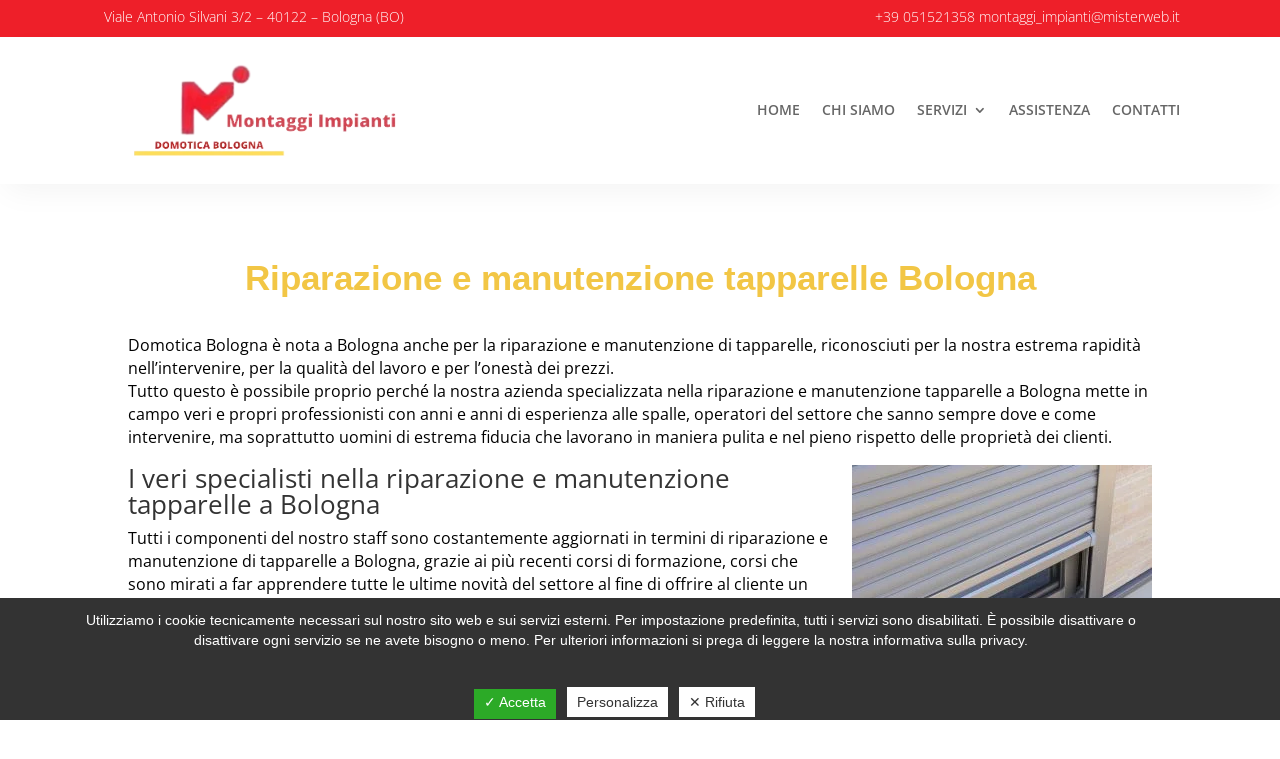

--- FILE ---
content_type: text/html; charset=utf-8
request_url: https://www.google.com/recaptcha/api2/anchor?ar=1&k=6LfsIn4lAAAAADS1BuM8NXsZD_6zuNcBD9rUEbY2&co=aHR0cHM6Ly93d3cubW9udGFnZ2ktaW1waWFudGkuaXQ6NDQz&hl=en&v=PoyoqOPhxBO7pBk68S4YbpHZ&size=invisible&anchor-ms=20000&execute-ms=30000&cb=98cga2xcqhsw
body_size: 48633
content:
<!DOCTYPE HTML><html dir="ltr" lang="en"><head><meta http-equiv="Content-Type" content="text/html; charset=UTF-8">
<meta http-equiv="X-UA-Compatible" content="IE=edge">
<title>reCAPTCHA</title>
<style type="text/css">
/* cyrillic-ext */
@font-face {
  font-family: 'Roboto';
  font-style: normal;
  font-weight: 400;
  font-stretch: 100%;
  src: url(//fonts.gstatic.com/s/roboto/v48/KFO7CnqEu92Fr1ME7kSn66aGLdTylUAMa3GUBHMdazTgWw.woff2) format('woff2');
  unicode-range: U+0460-052F, U+1C80-1C8A, U+20B4, U+2DE0-2DFF, U+A640-A69F, U+FE2E-FE2F;
}
/* cyrillic */
@font-face {
  font-family: 'Roboto';
  font-style: normal;
  font-weight: 400;
  font-stretch: 100%;
  src: url(//fonts.gstatic.com/s/roboto/v48/KFO7CnqEu92Fr1ME7kSn66aGLdTylUAMa3iUBHMdazTgWw.woff2) format('woff2');
  unicode-range: U+0301, U+0400-045F, U+0490-0491, U+04B0-04B1, U+2116;
}
/* greek-ext */
@font-face {
  font-family: 'Roboto';
  font-style: normal;
  font-weight: 400;
  font-stretch: 100%;
  src: url(//fonts.gstatic.com/s/roboto/v48/KFO7CnqEu92Fr1ME7kSn66aGLdTylUAMa3CUBHMdazTgWw.woff2) format('woff2');
  unicode-range: U+1F00-1FFF;
}
/* greek */
@font-face {
  font-family: 'Roboto';
  font-style: normal;
  font-weight: 400;
  font-stretch: 100%;
  src: url(//fonts.gstatic.com/s/roboto/v48/KFO7CnqEu92Fr1ME7kSn66aGLdTylUAMa3-UBHMdazTgWw.woff2) format('woff2');
  unicode-range: U+0370-0377, U+037A-037F, U+0384-038A, U+038C, U+038E-03A1, U+03A3-03FF;
}
/* math */
@font-face {
  font-family: 'Roboto';
  font-style: normal;
  font-weight: 400;
  font-stretch: 100%;
  src: url(//fonts.gstatic.com/s/roboto/v48/KFO7CnqEu92Fr1ME7kSn66aGLdTylUAMawCUBHMdazTgWw.woff2) format('woff2');
  unicode-range: U+0302-0303, U+0305, U+0307-0308, U+0310, U+0312, U+0315, U+031A, U+0326-0327, U+032C, U+032F-0330, U+0332-0333, U+0338, U+033A, U+0346, U+034D, U+0391-03A1, U+03A3-03A9, U+03B1-03C9, U+03D1, U+03D5-03D6, U+03F0-03F1, U+03F4-03F5, U+2016-2017, U+2034-2038, U+203C, U+2040, U+2043, U+2047, U+2050, U+2057, U+205F, U+2070-2071, U+2074-208E, U+2090-209C, U+20D0-20DC, U+20E1, U+20E5-20EF, U+2100-2112, U+2114-2115, U+2117-2121, U+2123-214F, U+2190, U+2192, U+2194-21AE, U+21B0-21E5, U+21F1-21F2, U+21F4-2211, U+2213-2214, U+2216-22FF, U+2308-230B, U+2310, U+2319, U+231C-2321, U+2336-237A, U+237C, U+2395, U+239B-23B7, U+23D0, U+23DC-23E1, U+2474-2475, U+25AF, U+25B3, U+25B7, U+25BD, U+25C1, U+25CA, U+25CC, U+25FB, U+266D-266F, U+27C0-27FF, U+2900-2AFF, U+2B0E-2B11, U+2B30-2B4C, U+2BFE, U+3030, U+FF5B, U+FF5D, U+1D400-1D7FF, U+1EE00-1EEFF;
}
/* symbols */
@font-face {
  font-family: 'Roboto';
  font-style: normal;
  font-weight: 400;
  font-stretch: 100%;
  src: url(//fonts.gstatic.com/s/roboto/v48/KFO7CnqEu92Fr1ME7kSn66aGLdTylUAMaxKUBHMdazTgWw.woff2) format('woff2');
  unicode-range: U+0001-000C, U+000E-001F, U+007F-009F, U+20DD-20E0, U+20E2-20E4, U+2150-218F, U+2190, U+2192, U+2194-2199, U+21AF, U+21E6-21F0, U+21F3, U+2218-2219, U+2299, U+22C4-22C6, U+2300-243F, U+2440-244A, U+2460-24FF, U+25A0-27BF, U+2800-28FF, U+2921-2922, U+2981, U+29BF, U+29EB, U+2B00-2BFF, U+4DC0-4DFF, U+FFF9-FFFB, U+10140-1018E, U+10190-1019C, U+101A0, U+101D0-101FD, U+102E0-102FB, U+10E60-10E7E, U+1D2C0-1D2D3, U+1D2E0-1D37F, U+1F000-1F0FF, U+1F100-1F1AD, U+1F1E6-1F1FF, U+1F30D-1F30F, U+1F315, U+1F31C, U+1F31E, U+1F320-1F32C, U+1F336, U+1F378, U+1F37D, U+1F382, U+1F393-1F39F, U+1F3A7-1F3A8, U+1F3AC-1F3AF, U+1F3C2, U+1F3C4-1F3C6, U+1F3CA-1F3CE, U+1F3D4-1F3E0, U+1F3ED, U+1F3F1-1F3F3, U+1F3F5-1F3F7, U+1F408, U+1F415, U+1F41F, U+1F426, U+1F43F, U+1F441-1F442, U+1F444, U+1F446-1F449, U+1F44C-1F44E, U+1F453, U+1F46A, U+1F47D, U+1F4A3, U+1F4B0, U+1F4B3, U+1F4B9, U+1F4BB, U+1F4BF, U+1F4C8-1F4CB, U+1F4D6, U+1F4DA, U+1F4DF, U+1F4E3-1F4E6, U+1F4EA-1F4ED, U+1F4F7, U+1F4F9-1F4FB, U+1F4FD-1F4FE, U+1F503, U+1F507-1F50B, U+1F50D, U+1F512-1F513, U+1F53E-1F54A, U+1F54F-1F5FA, U+1F610, U+1F650-1F67F, U+1F687, U+1F68D, U+1F691, U+1F694, U+1F698, U+1F6AD, U+1F6B2, U+1F6B9-1F6BA, U+1F6BC, U+1F6C6-1F6CF, U+1F6D3-1F6D7, U+1F6E0-1F6EA, U+1F6F0-1F6F3, U+1F6F7-1F6FC, U+1F700-1F7FF, U+1F800-1F80B, U+1F810-1F847, U+1F850-1F859, U+1F860-1F887, U+1F890-1F8AD, U+1F8B0-1F8BB, U+1F8C0-1F8C1, U+1F900-1F90B, U+1F93B, U+1F946, U+1F984, U+1F996, U+1F9E9, U+1FA00-1FA6F, U+1FA70-1FA7C, U+1FA80-1FA89, U+1FA8F-1FAC6, U+1FACE-1FADC, U+1FADF-1FAE9, U+1FAF0-1FAF8, U+1FB00-1FBFF;
}
/* vietnamese */
@font-face {
  font-family: 'Roboto';
  font-style: normal;
  font-weight: 400;
  font-stretch: 100%;
  src: url(//fonts.gstatic.com/s/roboto/v48/KFO7CnqEu92Fr1ME7kSn66aGLdTylUAMa3OUBHMdazTgWw.woff2) format('woff2');
  unicode-range: U+0102-0103, U+0110-0111, U+0128-0129, U+0168-0169, U+01A0-01A1, U+01AF-01B0, U+0300-0301, U+0303-0304, U+0308-0309, U+0323, U+0329, U+1EA0-1EF9, U+20AB;
}
/* latin-ext */
@font-face {
  font-family: 'Roboto';
  font-style: normal;
  font-weight: 400;
  font-stretch: 100%;
  src: url(//fonts.gstatic.com/s/roboto/v48/KFO7CnqEu92Fr1ME7kSn66aGLdTylUAMa3KUBHMdazTgWw.woff2) format('woff2');
  unicode-range: U+0100-02BA, U+02BD-02C5, U+02C7-02CC, U+02CE-02D7, U+02DD-02FF, U+0304, U+0308, U+0329, U+1D00-1DBF, U+1E00-1E9F, U+1EF2-1EFF, U+2020, U+20A0-20AB, U+20AD-20C0, U+2113, U+2C60-2C7F, U+A720-A7FF;
}
/* latin */
@font-face {
  font-family: 'Roboto';
  font-style: normal;
  font-weight: 400;
  font-stretch: 100%;
  src: url(//fonts.gstatic.com/s/roboto/v48/KFO7CnqEu92Fr1ME7kSn66aGLdTylUAMa3yUBHMdazQ.woff2) format('woff2');
  unicode-range: U+0000-00FF, U+0131, U+0152-0153, U+02BB-02BC, U+02C6, U+02DA, U+02DC, U+0304, U+0308, U+0329, U+2000-206F, U+20AC, U+2122, U+2191, U+2193, U+2212, U+2215, U+FEFF, U+FFFD;
}
/* cyrillic-ext */
@font-face {
  font-family: 'Roboto';
  font-style: normal;
  font-weight: 500;
  font-stretch: 100%;
  src: url(//fonts.gstatic.com/s/roboto/v48/KFO7CnqEu92Fr1ME7kSn66aGLdTylUAMa3GUBHMdazTgWw.woff2) format('woff2');
  unicode-range: U+0460-052F, U+1C80-1C8A, U+20B4, U+2DE0-2DFF, U+A640-A69F, U+FE2E-FE2F;
}
/* cyrillic */
@font-face {
  font-family: 'Roboto';
  font-style: normal;
  font-weight: 500;
  font-stretch: 100%;
  src: url(//fonts.gstatic.com/s/roboto/v48/KFO7CnqEu92Fr1ME7kSn66aGLdTylUAMa3iUBHMdazTgWw.woff2) format('woff2');
  unicode-range: U+0301, U+0400-045F, U+0490-0491, U+04B0-04B1, U+2116;
}
/* greek-ext */
@font-face {
  font-family: 'Roboto';
  font-style: normal;
  font-weight: 500;
  font-stretch: 100%;
  src: url(//fonts.gstatic.com/s/roboto/v48/KFO7CnqEu92Fr1ME7kSn66aGLdTylUAMa3CUBHMdazTgWw.woff2) format('woff2');
  unicode-range: U+1F00-1FFF;
}
/* greek */
@font-face {
  font-family: 'Roboto';
  font-style: normal;
  font-weight: 500;
  font-stretch: 100%;
  src: url(//fonts.gstatic.com/s/roboto/v48/KFO7CnqEu92Fr1ME7kSn66aGLdTylUAMa3-UBHMdazTgWw.woff2) format('woff2');
  unicode-range: U+0370-0377, U+037A-037F, U+0384-038A, U+038C, U+038E-03A1, U+03A3-03FF;
}
/* math */
@font-face {
  font-family: 'Roboto';
  font-style: normal;
  font-weight: 500;
  font-stretch: 100%;
  src: url(//fonts.gstatic.com/s/roboto/v48/KFO7CnqEu92Fr1ME7kSn66aGLdTylUAMawCUBHMdazTgWw.woff2) format('woff2');
  unicode-range: U+0302-0303, U+0305, U+0307-0308, U+0310, U+0312, U+0315, U+031A, U+0326-0327, U+032C, U+032F-0330, U+0332-0333, U+0338, U+033A, U+0346, U+034D, U+0391-03A1, U+03A3-03A9, U+03B1-03C9, U+03D1, U+03D5-03D6, U+03F0-03F1, U+03F4-03F5, U+2016-2017, U+2034-2038, U+203C, U+2040, U+2043, U+2047, U+2050, U+2057, U+205F, U+2070-2071, U+2074-208E, U+2090-209C, U+20D0-20DC, U+20E1, U+20E5-20EF, U+2100-2112, U+2114-2115, U+2117-2121, U+2123-214F, U+2190, U+2192, U+2194-21AE, U+21B0-21E5, U+21F1-21F2, U+21F4-2211, U+2213-2214, U+2216-22FF, U+2308-230B, U+2310, U+2319, U+231C-2321, U+2336-237A, U+237C, U+2395, U+239B-23B7, U+23D0, U+23DC-23E1, U+2474-2475, U+25AF, U+25B3, U+25B7, U+25BD, U+25C1, U+25CA, U+25CC, U+25FB, U+266D-266F, U+27C0-27FF, U+2900-2AFF, U+2B0E-2B11, U+2B30-2B4C, U+2BFE, U+3030, U+FF5B, U+FF5D, U+1D400-1D7FF, U+1EE00-1EEFF;
}
/* symbols */
@font-face {
  font-family: 'Roboto';
  font-style: normal;
  font-weight: 500;
  font-stretch: 100%;
  src: url(//fonts.gstatic.com/s/roboto/v48/KFO7CnqEu92Fr1ME7kSn66aGLdTylUAMaxKUBHMdazTgWw.woff2) format('woff2');
  unicode-range: U+0001-000C, U+000E-001F, U+007F-009F, U+20DD-20E0, U+20E2-20E4, U+2150-218F, U+2190, U+2192, U+2194-2199, U+21AF, U+21E6-21F0, U+21F3, U+2218-2219, U+2299, U+22C4-22C6, U+2300-243F, U+2440-244A, U+2460-24FF, U+25A0-27BF, U+2800-28FF, U+2921-2922, U+2981, U+29BF, U+29EB, U+2B00-2BFF, U+4DC0-4DFF, U+FFF9-FFFB, U+10140-1018E, U+10190-1019C, U+101A0, U+101D0-101FD, U+102E0-102FB, U+10E60-10E7E, U+1D2C0-1D2D3, U+1D2E0-1D37F, U+1F000-1F0FF, U+1F100-1F1AD, U+1F1E6-1F1FF, U+1F30D-1F30F, U+1F315, U+1F31C, U+1F31E, U+1F320-1F32C, U+1F336, U+1F378, U+1F37D, U+1F382, U+1F393-1F39F, U+1F3A7-1F3A8, U+1F3AC-1F3AF, U+1F3C2, U+1F3C4-1F3C6, U+1F3CA-1F3CE, U+1F3D4-1F3E0, U+1F3ED, U+1F3F1-1F3F3, U+1F3F5-1F3F7, U+1F408, U+1F415, U+1F41F, U+1F426, U+1F43F, U+1F441-1F442, U+1F444, U+1F446-1F449, U+1F44C-1F44E, U+1F453, U+1F46A, U+1F47D, U+1F4A3, U+1F4B0, U+1F4B3, U+1F4B9, U+1F4BB, U+1F4BF, U+1F4C8-1F4CB, U+1F4D6, U+1F4DA, U+1F4DF, U+1F4E3-1F4E6, U+1F4EA-1F4ED, U+1F4F7, U+1F4F9-1F4FB, U+1F4FD-1F4FE, U+1F503, U+1F507-1F50B, U+1F50D, U+1F512-1F513, U+1F53E-1F54A, U+1F54F-1F5FA, U+1F610, U+1F650-1F67F, U+1F687, U+1F68D, U+1F691, U+1F694, U+1F698, U+1F6AD, U+1F6B2, U+1F6B9-1F6BA, U+1F6BC, U+1F6C6-1F6CF, U+1F6D3-1F6D7, U+1F6E0-1F6EA, U+1F6F0-1F6F3, U+1F6F7-1F6FC, U+1F700-1F7FF, U+1F800-1F80B, U+1F810-1F847, U+1F850-1F859, U+1F860-1F887, U+1F890-1F8AD, U+1F8B0-1F8BB, U+1F8C0-1F8C1, U+1F900-1F90B, U+1F93B, U+1F946, U+1F984, U+1F996, U+1F9E9, U+1FA00-1FA6F, U+1FA70-1FA7C, U+1FA80-1FA89, U+1FA8F-1FAC6, U+1FACE-1FADC, U+1FADF-1FAE9, U+1FAF0-1FAF8, U+1FB00-1FBFF;
}
/* vietnamese */
@font-face {
  font-family: 'Roboto';
  font-style: normal;
  font-weight: 500;
  font-stretch: 100%;
  src: url(//fonts.gstatic.com/s/roboto/v48/KFO7CnqEu92Fr1ME7kSn66aGLdTylUAMa3OUBHMdazTgWw.woff2) format('woff2');
  unicode-range: U+0102-0103, U+0110-0111, U+0128-0129, U+0168-0169, U+01A0-01A1, U+01AF-01B0, U+0300-0301, U+0303-0304, U+0308-0309, U+0323, U+0329, U+1EA0-1EF9, U+20AB;
}
/* latin-ext */
@font-face {
  font-family: 'Roboto';
  font-style: normal;
  font-weight: 500;
  font-stretch: 100%;
  src: url(//fonts.gstatic.com/s/roboto/v48/KFO7CnqEu92Fr1ME7kSn66aGLdTylUAMa3KUBHMdazTgWw.woff2) format('woff2');
  unicode-range: U+0100-02BA, U+02BD-02C5, U+02C7-02CC, U+02CE-02D7, U+02DD-02FF, U+0304, U+0308, U+0329, U+1D00-1DBF, U+1E00-1E9F, U+1EF2-1EFF, U+2020, U+20A0-20AB, U+20AD-20C0, U+2113, U+2C60-2C7F, U+A720-A7FF;
}
/* latin */
@font-face {
  font-family: 'Roboto';
  font-style: normal;
  font-weight: 500;
  font-stretch: 100%;
  src: url(//fonts.gstatic.com/s/roboto/v48/KFO7CnqEu92Fr1ME7kSn66aGLdTylUAMa3yUBHMdazQ.woff2) format('woff2');
  unicode-range: U+0000-00FF, U+0131, U+0152-0153, U+02BB-02BC, U+02C6, U+02DA, U+02DC, U+0304, U+0308, U+0329, U+2000-206F, U+20AC, U+2122, U+2191, U+2193, U+2212, U+2215, U+FEFF, U+FFFD;
}
/* cyrillic-ext */
@font-face {
  font-family: 'Roboto';
  font-style: normal;
  font-weight: 900;
  font-stretch: 100%;
  src: url(//fonts.gstatic.com/s/roboto/v48/KFO7CnqEu92Fr1ME7kSn66aGLdTylUAMa3GUBHMdazTgWw.woff2) format('woff2');
  unicode-range: U+0460-052F, U+1C80-1C8A, U+20B4, U+2DE0-2DFF, U+A640-A69F, U+FE2E-FE2F;
}
/* cyrillic */
@font-face {
  font-family: 'Roboto';
  font-style: normal;
  font-weight: 900;
  font-stretch: 100%;
  src: url(//fonts.gstatic.com/s/roboto/v48/KFO7CnqEu92Fr1ME7kSn66aGLdTylUAMa3iUBHMdazTgWw.woff2) format('woff2');
  unicode-range: U+0301, U+0400-045F, U+0490-0491, U+04B0-04B1, U+2116;
}
/* greek-ext */
@font-face {
  font-family: 'Roboto';
  font-style: normal;
  font-weight: 900;
  font-stretch: 100%;
  src: url(//fonts.gstatic.com/s/roboto/v48/KFO7CnqEu92Fr1ME7kSn66aGLdTylUAMa3CUBHMdazTgWw.woff2) format('woff2');
  unicode-range: U+1F00-1FFF;
}
/* greek */
@font-face {
  font-family: 'Roboto';
  font-style: normal;
  font-weight: 900;
  font-stretch: 100%;
  src: url(//fonts.gstatic.com/s/roboto/v48/KFO7CnqEu92Fr1ME7kSn66aGLdTylUAMa3-UBHMdazTgWw.woff2) format('woff2');
  unicode-range: U+0370-0377, U+037A-037F, U+0384-038A, U+038C, U+038E-03A1, U+03A3-03FF;
}
/* math */
@font-face {
  font-family: 'Roboto';
  font-style: normal;
  font-weight: 900;
  font-stretch: 100%;
  src: url(//fonts.gstatic.com/s/roboto/v48/KFO7CnqEu92Fr1ME7kSn66aGLdTylUAMawCUBHMdazTgWw.woff2) format('woff2');
  unicode-range: U+0302-0303, U+0305, U+0307-0308, U+0310, U+0312, U+0315, U+031A, U+0326-0327, U+032C, U+032F-0330, U+0332-0333, U+0338, U+033A, U+0346, U+034D, U+0391-03A1, U+03A3-03A9, U+03B1-03C9, U+03D1, U+03D5-03D6, U+03F0-03F1, U+03F4-03F5, U+2016-2017, U+2034-2038, U+203C, U+2040, U+2043, U+2047, U+2050, U+2057, U+205F, U+2070-2071, U+2074-208E, U+2090-209C, U+20D0-20DC, U+20E1, U+20E5-20EF, U+2100-2112, U+2114-2115, U+2117-2121, U+2123-214F, U+2190, U+2192, U+2194-21AE, U+21B0-21E5, U+21F1-21F2, U+21F4-2211, U+2213-2214, U+2216-22FF, U+2308-230B, U+2310, U+2319, U+231C-2321, U+2336-237A, U+237C, U+2395, U+239B-23B7, U+23D0, U+23DC-23E1, U+2474-2475, U+25AF, U+25B3, U+25B7, U+25BD, U+25C1, U+25CA, U+25CC, U+25FB, U+266D-266F, U+27C0-27FF, U+2900-2AFF, U+2B0E-2B11, U+2B30-2B4C, U+2BFE, U+3030, U+FF5B, U+FF5D, U+1D400-1D7FF, U+1EE00-1EEFF;
}
/* symbols */
@font-face {
  font-family: 'Roboto';
  font-style: normal;
  font-weight: 900;
  font-stretch: 100%;
  src: url(//fonts.gstatic.com/s/roboto/v48/KFO7CnqEu92Fr1ME7kSn66aGLdTylUAMaxKUBHMdazTgWw.woff2) format('woff2');
  unicode-range: U+0001-000C, U+000E-001F, U+007F-009F, U+20DD-20E0, U+20E2-20E4, U+2150-218F, U+2190, U+2192, U+2194-2199, U+21AF, U+21E6-21F0, U+21F3, U+2218-2219, U+2299, U+22C4-22C6, U+2300-243F, U+2440-244A, U+2460-24FF, U+25A0-27BF, U+2800-28FF, U+2921-2922, U+2981, U+29BF, U+29EB, U+2B00-2BFF, U+4DC0-4DFF, U+FFF9-FFFB, U+10140-1018E, U+10190-1019C, U+101A0, U+101D0-101FD, U+102E0-102FB, U+10E60-10E7E, U+1D2C0-1D2D3, U+1D2E0-1D37F, U+1F000-1F0FF, U+1F100-1F1AD, U+1F1E6-1F1FF, U+1F30D-1F30F, U+1F315, U+1F31C, U+1F31E, U+1F320-1F32C, U+1F336, U+1F378, U+1F37D, U+1F382, U+1F393-1F39F, U+1F3A7-1F3A8, U+1F3AC-1F3AF, U+1F3C2, U+1F3C4-1F3C6, U+1F3CA-1F3CE, U+1F3D4-1F3E0, U+1F3ED, U+1F3F1-1F3F3, U+1F3F5-1F3F7, U+1F408, U+1F415, U+1F41F, U+1F426, U+1F43F, U+1F441-1F442, U+1F444, U+1F446-1F449, U+1F44C-1F44E, U+1F453, U+1F46A, U+1F47D, U+1F4A3, U+1F4B0, U+1F4B3, U+1F4B9, U+1F4BB, U+1F4BF, U+1F4C8-1F4CB, U+1F4D6, U+1F4DA, U+1F4DF, U+1F4E3-1F4E6, U+1F4EA-1F4ED, U+1F4F7, U+1F4F9-1F4FB, U+1F4FD-1F4FE, U+1F503, U+1F507-1F50B, U+1F50D, U+1F512-1F513, U+1F53E-1F54A, U+1F54F-1F5FA, U+1F610, U+1F650-1F67F, U+1F687, U+1F68D, U+1F691, U+1F694, U+1F698, U+1F6AD, U+1F6B2, U+1F6B9-1F6BA, U+1F6BC, U+1F6C6-1F6CF, U+1F6D3-1F6D7, U+1F6E0-1F6EA, U+1F6F0-1F6F3, U+1F6F7-1F6FC, U+1F700-1F7FF, U+1F800-1F80B, U+1F810-1F847, U+1F850-1F859, U+1F860-1F887, U+1F890-1F8AD, U+1F8B0-1F8BB, U+1F8C0-1F8C1, U+1F900-1F90B, U+1F93B, U+1F946, U+1F984, U+1F996, U+1F9E9, U+1FA00-1FA6F, U+1FA70-1FA7C, U+1FA80-1FA89, U+1FA8F-1FAC6, U+1FACE-1FADC, U+1FADF-1FAE9, U+1FAF0-1FAF8, U+1FB00-1FBFF;
}
/* vietnamese */
@font-face {
  font-family: 'Roboto';
  font-style: normal;
  font-weight: 900;
  font-stretch: 100%;
  src: url(//fonts.gstatic.com/s/roboto/v48/KFO7CnqEu92Fr1ME7kSn66aGLdTylUAMa3OUBHMdazTgWw.woff2) format('woff2');
  unicode-range: U+0102-0103, U+0110-0111, U+0128-0129, U+0168-0169, U+01A0-01A1, U+01AF-01B0, U+0300-0301, U+0303-0304, U+0308-0309, U+0323, U+0329, U+1EA0-1EF9, U+20AB;
}
/* latin-ext */
@font-face {
  font-family: 'Roboto';
  font-style: normal;
  font-weight: 900;
  font-stretch: 100%;
  src: url(//fonts.gstatic.com/s/roboto/v48/KFO7CnqEu92Fr1ME7kSn66aGLdTylUAMa3KUBHMdazTgWw.woff2) format('woff2');
  unicode-range: U+0100-02BA, U+02BD-02C5, U+02C7-02CC, U+02CE-02D7, U+02DD-02FF, U+0304, U+0308, U+0329, U+1D00-1DBF, U+1E00-1E9F, U+1EF2-1EFF, U+2020, U+20A0-20AB, U+20AD-20C0, U+2113, U+2C60-2C7F, U+A720-A7FF;
}
/* latin */
@font-face {
  font-family: 'Roboto';
  font-style: normal;
  font-weight: 900;
  font-stretch: 100%;
  src: url(//fonts.gstatic.com/s/roboto/v48/KFO7CnqEu92Fr1ME7kSn66aGLdTylUAMa3yUBHMdazQ.woff2) format('woff2');
  unicode-range: U+0000-00FF, U+0131, U+0152-0153, U+02BB-02BC, U+02C6, U+02DA, U+02DC, U+0304, U+0308, U+0329, U+2000-206F, U+20AC, U+2122, U+2191, U+2193, U+2212, U+2215, U+FEFF, U+FFFD;
}

</style>
<link rel="stylesheet" type="text/css" href="https://www.gstatic.com/recaptcha/releases/PoyoqOPhxBO7pBk68S4YbpHZ/styles__ltr.css">
<script nonce="mhuDlVcKkxr4qscytQu5pg" type="text/javascript">window['__recaptcha_api'] = 'https://www.google.com/recaptcha/api2/';</script>
<script type="text/javascript" src="https://www.gstatic.com/recaptcha/releases/PoyoqOPhxBO7pBk68S4YbpHZ/recaptcha__en.js" nonce="mhuDlVcKkxr4qscytQu5pg">
      
    </script></head>
<body><div id="rc-anchor-alert" class="rc-anchor-alert"></div>
<input type="hidden" id="recaptcha-token" value="[base64]">
<script type="text/javascript" nonce="mhuDlVcKkxr4qscytQu5pg">
      recaptcha.anchor.Main.init("[\x22ainput\x22,[\x22bgdata\x22,\x22\x22,\[base64]/[base64]/MjU1Ong/[base64]/[base64]/[base64]/[base64]/[base64]/[base64]/[base64]/[base64]/[base64]/[base64]/[base64]/[base64]/[base64]/[base64]/[base64]\\u003d\x22,\[base64]\x22,\x22woYVPzk/w7VAYMK7w6JcwpHCv8K+GVvCnMKkWisaw6ciw617STPCvMO2CkPDuTYWCDwNUhIYwrN8WjTDuznDqcKhMih3BMKVLMKSwrVEShbDgFfCqmI/w5cVUHLDp8OVwoTDrhDDhcOKccODw609GgpFKh3DqwdCwrfDr8OUGzfDgMKfLARLLcOAw7HDksKyw6/[base64]/[base64]/a8K1w4BywoELRWTCkmzCn1Ylwplxw7/Dh8ODwonDi8O+LhJNwooXX8KwelgzCxnChkBrcAZgwpItaWdlRkByY0ZGITEJw7sXG0XCo8OTfsO0wrfDjx7DosO0OsO2Yn9ywqrDgcKXeQsRwrAXQ8KFw6HCvzfDiMKEUxrCl8KZw4/DlsOjw5E0worCmMOIXlQPw4zCnXrChAvCgHMVRx0nUg0Twp7CgcOlwoEqw7TCo8KbV0fDrcKyfAvCu1zDvC7Dsy1ow706w5LCsgpjw7/ClwBGBH7CvCY2b1XDuCEhw77CucOqEMONwobCj8KBLMK8HsKPw7p1w7NMwrbCig7CrBUfwoDCqBdLwr3CizbDjcOkL8OjakdUBcOqEzkYwo/[base64]/dMOgOsO1ecKIK8K3wpTCsTXDuwV8dRbCt8KWXSDDmsOlw7zCuMOFUiLDgMOpfBNmRl/DhkBZwqbCkcK+dcOUfsOMw73DpzjCgHBVw6vDo8KoLA3DokcqVCLCjUooDiJHY1zCh2Zrwo4Owok4ZRVQwohSLsK8RsK0M8OawonCgcKxwq/CmErChD5Vw49Pw7wSKjnClGjCpVMhGsOpwrwHcEbCv8OsT8KzLsKibcKVHMOSw6/DuULCl07DsktkMcK7ZsOCHMOSw6dyCT1zw5hxaSZ8UcOfYzARIcK+SHc1w4bCtTs8FjxgEsKhwr4yRkDCkMOdEsKFwrjDlyskQsOjw7MJVcOVNiRkwpgdTmrDqsOYRcOPwp7DqQ3Dgz0tw4NDIMKJwo7CrkVkd8O/wqVTD8Ovwrx/w7HCoMKYESzDnsKWcHfDmhoJw4EYZsKgZMOlPsK+wooRw7zCkARUwpUtw5hRw64fwrR2bMKiF3R+wppPwqV5JC7CosOHw5TCmi0Cw5R2UsOSw6/Di8KVDS14w77CgFXCjRvCtcOpbh8mwo7Cm1gow5LDui59eWDDi8OHwopIwp3Cp8OCwpkZwp8XH8Odw67Ci3rCrMOKwpLDscOcwpN9w6E0DgTDmjlJwq0/w5x+CAjCtwYJL8ONVAo3XQ7DmsKIw6LCvVzCmcKOw5VUNsKBDsKAwo48w53DisKeXMOVw4UVw4sew4lcREzDlhdywrg2w70awp3Dk8OkD8OMwpHDkgQ/w7MzTcOlTVLCrSV+w5MFDn1Gw77ChmR6cMKJc8OLVsKJFMKJQR3Co1XCm8KdBsK0e1bCtEjDkMKmJcOCw7hXR8KRf8KPw4XCmMOVwpQ3R8ONwqLDhQHDgcO5wrvDtcK3IEYdbAfDs27DkigBI8KZAhHDiMKVw6oNFiUYw53ChMKBYRLCkHxewq/CugJHUsKQRMOFw6hkw4xTUiotwpDDpAXCocKfGkgzehciEWDCpsONCiLDhxnDl114ZsObw4nCicKKKB00wo4fw7zDthATJ1vCty0Cwo1ZwrRkemUlNMOswofCmsKVwoFfw4DDsMKQCgXCucKzwphJw4fCs1XCmsOSRDXCnMK0w51Xw7kbwo/CtcKwwoA7w5rCsU3DvcOmwolrMB/[base64]/DtMOSw4XDpcK4wpXDjTvCsVJlCRUZwoTDs8OLw5ccZmc+dzDDuQ4rEMKKw58Rw7rDksKqw7jDj8OEw4wlwo0fBMOzwqcIw6luB8OSwr7Cr1XCtMKBw7XDhsOPNMKLWsOswrlsCMOydsO/[base64]/w4rCgQfDjsO7w7XDjsOwwrJ+wqRhNMKZwqHDqcK5McOLbMOowrnCksOBORfChGPDs0nCksOgw4tWIExhAcOJwqhoNsOHwrrCgMONRzzDoMO1csOBwrnCr8KhQsK/[base64]/LcK2fjcMwp1meVvCjMKJDsK3eR3DpnrClXYFYsOWw4NbXzUsZn7Co8OrQHfCkcOIw6VEY8Kyw5HDlMO5FcKXQ8KZwojDp8KrwrrDiD5Uw5fCrMKqb8K7YcKIccOxIm/CtGDDrMORH8OyHSIawq1gwrDDvxLDtnQ5KsKdOkPDmH4vwqc4DWHDqwXCslDCg0PDmcOMwrDDp8OWwonCqADDn2zDhsOvwqtcIMKUw54yw4/[base64]/wpvDj8O3w4HDsRBNw4bDgUY1JMOXVsKBbcK9V8O3ExVzWcO8w6nDjsOhwpjCqcKabX8Sc8KXAXJQwrzCpMKKwpHCh8K+LcOWEQ14GhQPVUJbccOuEcKPw5bDmMKtw7sqwovCvcK+w4NFbcO4VMOlSMOUw4gcw4nCs8O0wpzCvsK/wp0fBxDClFLCtcKCUUfCvsOmw47DnWHCvG/CkcO4wpJ/BsOwVcO0w57CgCjDpC9pwpnDgMKwT8O9wobDj8Ofw6UkCcOzw5LDjsOPKMKpwqhhSsKAfCfDvMK5w5HCtR0Gwr/DjMKFfUnDnyLDpsK/w6Nbw5k6EsKhw5c8UMK3YhvCqsKKNjfCkETDqwJPbsOqTmvDtlXCjxfCsmHChVrCtmQRb8OXT8KGwqHDqMKpwp7DigbDl3zCpU/[base64]/CjsKSSDXCuTssw61BZyBgwpzCisKSWcKuB0HCq8OTdMOHw6DDgsO2CsOrw4LDmcOGw6tVw78ZccKQw5gvw6okL0oHXU57WMKbYmjCp8KPLMO7NMKVwrAQwrRCaA50RcOBwq/[base64]/[base64]/DmkPDozkrLsOrWcKJw7XDhETDtcOLwo3Di0LDny/DskDCnsKBw5hxw5IDDVkIG8KVwozDrzjCosOXw5vCojhWP012YwHDrW94w5nDkCpMwrlQKwfCtcKywqLChsOmRyvDvi7Cl8KLHsKuLmUowq/DrsO7wqrCiVwXLsOfLsO8wrvClG/CpDrDiE7ChCfCpipBFcKlH3BUFVU4wrhoW8O0wrQ/S8KvMA4wajHDmVnCtcKvDAjCsg0sbMKeA1TDhsOlAEPDsMOQZ8O7DwQIw6XDgsOPfxfCmMOEcl/DsXghwoFpwoVrwoAcwqVwwrQLZy/[base64]/[base64]/CscKEw655YBUJDMOqwofDg8OsTMKbw50QwoEeecOuwo4YU8KoJGcXBEZNwqjCm8OxwrfDrcOZMRRywosHacOKZBbCkDDCo8K8wo9XAFQVw4h7wq97SsOsaMK+wqsWRk04bw/[base64]/DmcOkdcOjwozDhU7CqMK2w5zCoMKbIARxwpjCu8KxwqhLwqduGsKvL8OuPcOmw4Qpwo/DqQ3DqMOcGw/DqnPCvMKaOwPDpsO3GMODw5rDvMKzwqkMw6UHeXzDlsK8PGcqw4/CjBLDqQPDmhEyTiRZwprCoU4nLmPDp1PDj8OKUB58w61IKgk4LcK8XsOhJQfCuHzCl8Ksw68hwqN7d11/w5c9w73CmwTCnH4AM8KaOzsZwr5LJMKpEsO9wq3ClDZQwr4Uw57DmHvCsHTCtcO6L17CiwLCs2sQw5RyAXLDv8KrwqVxDsOTw5PCiSvDrVbDnzpTQ8KKa8OBYMKUHigsWGN0wqd3wpnDkDRwK8OewpbCs8OzwoIsCcOsM8OUw79Mw5Y/C8KBwqXDjRfCuB/[base64]/Cr8KTw5oLUMOmwqbCkwnDjsOKRsO5MjfDoMOQWhLCksKpw6d0wpDCqMORwrhLGgfCisKKYGIww7jCuVRZwoDDsQRffVsSw5RPwpxmccOdL2nDmnTCmsO/w43DsjBKw6HDgcKgw4bCpsOfQcOZRnDCt8KJwp/CgcOswoJIwrXCoXkbeW15w53Dr8KWOwccPMK0w6J9WmzCgsOLKGDChEMQwr8fw41Mw49BGicfw6XCuMKYemDDtBYAw7zCjD0tDcKjw4bChMOyw6BbwpkpWcOvA2XCjmTDoE83PMKqwoElw77DvwZjwrFtY8Ovw5LChsKTLgrDjHVUwrXCuEkqwp5FcR3DijXCn8OIw7/Cv2XDhB7DuxdcVsK0wpHDkMK/[base64]/Dv1LClGMqYm1hLkLDj1nCvsKJVcOCwrzCk8KiwofDl8OPwrFRCkVKO0cYVnFYe8OnwoHCnhTDrlsmw6Z+w4nDgsK5w7Azw5XCisKibCQww4ApT8KBTSLDvcOjBcK0fm9Dw7XDlQrDnMKgQz0FNMOgwpPDogUgwp3DpMO/[base64]/Cm8Oowq/ChQ3DhMKfwrXDuGYOaSbCq8O4w6hhT8O7w6Raw5DCvzBGw4ZTVHRqN8OBwoYPwo3Cu8OBw59jccORIMOUbsKxCnNBw5UCw4HCnMOJw4zCrkfDuRtNTlsbwpjCuDQRwr51DsKGwq5oacORNxtCOFA0DsOkwqXCljguKMKNw5BESsOPXMK/wo3DnUsJw7HCtMKBwq9kw5c9dcOOwpTDmSTDmsKQwp/DtsO7RsKAfg3DiU/CohbDk8KZwrnCi8O4woNuwoYsw77Dl2nCoMOswobCglXCpsKAHkcUwrU+w6hKUcK/wpYRXMKkwrfDggjDjSTDlRQnw71mwr7DuwnDmMKXbcKJw7TCv8KEwrYOPhzCkRdmw5EpwrRSwr9Cw5xdH8KfAyPCu8Ojw5fCkcKpFUNvw6cOGzlbwpbDkybChCUsUMOpV27DmmnCkMKSwpjDqVUGwpXCn8OUw7oAa8OiwrnDojLCn2PDnkJjwo/Du3TCgHdOOcK4IMOuw4/CphPDqjfCnsKYw74aw5hIPsKowoEow60cOcKxwpwpU8OwdgU+BMOaHcK4ZwhiwoYkwprCp8KxwphpwpXDuTPDjQoRZALDkGLDhcKGw7Ahw5jDrHzDtTgSw4fDpsKFwqrCjVEjwpTDniXCmMOiYsKAw4/Dr8Kjwq/DvmA8wq9ZwrPCjMKvEMKOwq3DsjYiG1NqE8K4w75HSCoGwr53UcKbw6HCksO9OhvDs8OEBcKxUcKrRFIMwpLDtMOtdEnDlsK9JGjDgcKkOsKywpoRODrCmMKCwo/DtMODRMKTw7kew5xbGgocG0BPw7rCj8KUWkBhAsO2w47CtMOHwoxFwrfDl3BsYsK2w71HAT/CqcKVw53DtGjDpCXDh8KEw7V3eAQnw6UCwrDDtsKww68Gw4/DoQhmwprChMOUeUFJwrl5w4wZw5EAwpoFDcOHw6hiXU45EGvCsgw0F1cqwrbCsFpeLmvDjzDDi8KaAMO0ZRLCnnhTEMKrwpXChWEMw6nCsh7CrcOwdcKGNmIBX8KXw7A3w5wBTMOcRMO0FQTDmsK1aVAGwrDCmE5SH8Kcw5TCp8OOwp/CqsKBw6QJw5kuwr1Nw4kzw4vCuHgqwqhrHi3CncO9SMOdwrlCw4vDtjRkw5Fdw6LCtnDDrz3CmcKtwqpBPMODAsKRWirCqMKLScKew51xwoLClzxxwqopIGnDnDxkw4QAYUMed2/Cm8Kvw7/DlsOecCp0wpLCrksJSsOxBk1Zw49AwrLCqVjDv2TDkkTDuMOZwo8Xw7tzw7vCjcODacO8dDbCl8KgwqsNw6Rkw6JJw4Nlw5c2wrRew4ZnDXBBw7sECXcIex/[base64]/[base64]/[base64]/[base64]/Csy/CgsKdwoMTw7/CgcKtWG/Co3h4XMKZwr7Dr8O+wr8Ew4JDUMOew7JKB8OSGcOmwrvDgmgLwpLDp8OzSMKFwqNQBno6wqkww7/[base64]/ChQjCisK7MsOIwrzDglnCp2nCvMKYP0lPwoFBeDjDqQ3DqkHCg8OrPjpPw4DDh2/Do8KEwqTDn8KuBR0jTcObwqzCvSrDg8KbD1xJwqMRwoDDmQDDgQh9L8Oaw6fCqMODA0XDm8KaRTbDtsOUQw3CjsO8bQfCsl4yP8KTRcOawp7CjcKgwonClVTDvsODwpNPBcOawohxwqHCi3vCrh/DssKRAzjDpAfCiMOAdE/DrMObw6zCpEN0DMOdVjTDosK6b8OofMKUw7EQwoxwwqXCmcK8wofCicKMwqkswpLCj8OOwrDDsEnDvHJAOQlkQw9ew7l6JsOqwoJ/w6LDp1QNAVjCs1YGw500wpJ7w4jCijTDg19Fw6rDtUcCwpzDuwrDnWhvwoVzw4gmw4o4SHPCgcKrVsO6wrrDrcOFwqR7wqBWdDAsUSpAYlHCizUcZsOTw5DCsxU/Ny/DmggibcKFw6LCm8K7QcKOw4JKw6xywr3DmEFTw456ek9WQg9uHcOnGsOMwoJ0wpzDkcKSwosMLcK4wpgcEcOgwrp2BApaw6tow6/Cs8OoNcOxwrDDqcOgw7/Cm8O1YGwWDHDCpWAnb8KIwprClWjCjQLCjxLCucOcw7ghKSDDvi3Dl8Kre8KZw54xw7IHw6HCoMOcwp1MXj/ClUtFbQBYwrrDlcKfJsOswovDqQ5SwqovMxPDi8K8eMOPP8KASMKmw5PCvDJ+w4rCp8KEwrBiwqrChU3DrsKUQMK8w71TwpjCpS3DilhOGgvClMKPwoV+RnrDpW7DocKlUn/DmBwFITLDuAPDm8Ovw55kcit/VsKpw77CvmoCwqfCi8Okw6wrwrNlw6oZwrU/[base64]/DvMK/wqLDkhnCtSLDgMOIG2PCkMOeWEjDrcK8w4VmwqnCgSVTwqTCnHbDhRzDlMO7w4fDj3QCw6XDpsKQwrHCg1/CvMKqw5PDu8OXb8KUBA4bRMO4RklTP1wlw4Z4w4HDtATCpHzDncOTFgTDvxLDisO9CcKEwqjCnsKqw6lXwrjCu2XCtlJsQ28Cw5fDsjLDssK5w5nCnMKAU8Ogw5kNKjZfwpsmQU5ZDBtEEcOrZ0nDusKQSzcCwpMxwo/[base64]/[base64]/DqMK+w5XDisKiSD1ww7PDvzEKw54IQz1XVz/CpwHClHDCk8OTwq8nw6vCh8Ocw6FjRxsmSsOKw5rCvhHDvU3Ck8ObM8KGwqDCh1TCq8K4K8Krw5wQADZ5YMOjw4lKKB3DmcODC8K4w6zDlXZ3ehvCtAEHwolow4vDty/CqTsxwqfDvMKiw64nwr7Co0pBOMOpV24ew59XRsK/c37ChMKgWiXDg2sXw45sa8KnBMOOwpg/ZsKwDRbDg3oKwqAZwq8tdnl9esKBQ8KmwqF3I8KMeMOfRXZ2wrLDkkDCkMK0wpB2cW4nWkwqw47Dq8Krw6vCuMO3CXnDs0oye8KywpVSZ8KYw5DDuBFqw4DDrsOSLy5Hwo4pVcOrM8K2wphMbHXDtGBhYMO0Gy/CmsKIAsKJBETCg0LDkMK+JBRWw5sAwoTCjxTDmw7CqzzDgsO1woXChcKfesO3w7dYF8Ofw6c5wo41YsOBEDXClS4twqLDlsKQwr3DtV/[base64]/[base64]/CumfCuMKkID/Cu8OLXcKgwpzDjHdde0LCsMOfS2bCj05jw6nDu8K+cnPDucOKw59DwqBDYcKwDMKNJCjCinbDlyNQw70DR3fDpsOKw7TCn8OTwqPCn8OVwpx2wqpAwo/DocOrwozCgMO2wq8qw7DCsy7Cq0hSw5bDssKmw5LDhsO2wqzDnsKvJ0DCksK7W3QUNMKAKsK+HhvCm8OWw78Fw7fDpsORw5XDjUpvUMK3QMK5wozCgMKLCzvChh1mw4/DscKSwqrDocK8w5Q6w7MHw6fCg8OMw5fCksKOJsK0HQ7DicKjUsKpDVnChMKcPkPDicOnHDbDg8KwJMOcQsO3wr48w7Qswo1jwpTDoRfCmMKWXcK+w5HCpzrCnSBjOTXClAJNSU7CuR3CrlLCr2/DkMOGwrRpw5jCr8KHwp0ow6N4VCsTw5UbBMOVN8OKfcOYw5Ixw4EJw5bCrz3DksKpZsKAw7jCmsOdw4FuGTPCuR/DvMOrwrTCono6YCcGwpdeDsKCw4l8aMOjw6Nkw6NLXcO/DApkwrvCrsKCasOfw6FVeTDCrizCqU/Ckl8CaxHChFbDpsOlbUQgw757wonCqwFvYRsOSsOENyfCncK8TcKEwpJNX8OIw7wVw47DqsOOw79ew5oKw4M9f8Kcw7MLIlzDnDB4wo14w5/DgMOYfzMRTsOHMzrDiTbCsTZkATUyw4NJwrrCqwnDrgDDklx/wqfCqX/[base64]/[base64]/DlsOQw7vDjQPDosKwEzx1BlnCgsOkw4DDqMK4UMO5DMOyw7LDrWvDg8KcHmHCo8K9DcORwqLDg8KXYDjCnyfDn2TDvMOQfcO1bsOddcOxwpU3P8KzwrjCn8ObQDDCiCIlw7TCt1F4w5UEwonDoMKewrA4L8OuwofDvkLDqj/DncKNLGZAeMOsw7/DusKbEnNww43CicKgwoBnLMOmw5DDs05ywqjDmQ5owo7DmSwjwrBZG8KzwqEqw51OZ8OgYDnCtitAJ8KAwqnCjsKew5DCosKxw7A+TS7CicOSwrbChz1Ne8OEw7B/TcObw5B6QMOEw6zDuwpsw5tWwq/CmQdpXMORwq/Dh8O+KMKbwrbDkcKmbMOew4/[base64]/DsykTahPCvMOsw6s4UQBtw5LCgnlMwqnCisOycMO+wrcfwolHw6F1wr8Pw4bDlHfDuELDiTDDoB7CuiR5IsOhFsKNb07DmCPDjA4TIMKRwpjCucKGw7wJSMOkAMOpwpHDp8KsNGHCqcOFwpwbwrREw7jCkMO2clDCp8KCEMOQw67Di8KWwr4Cw7hhAW/DpMKyQ3rCvhHClxU9RkZSXcOdw4nDsEFRLVbDoMK9UsKJFcOnLRIzYEU1LC/CgGnDpMK6w57CrcKLwq95w5HCgwHCqS3ClDPCj8O0w6XCvMO8wpMwwrZkBzdUYnZSw5/DoWPDgivCgCjCuMOQHjA/AWc2wqFcwrJ+eMOfw55cayfCh8Ogw7rDscK+f8KCMcK3w4PCvsKSwqDDpzTCu8OQw5bDicKQBXc2wpDCo8OSwqDDmTJHw7bDmcOHw4HCjz4twrktOMKPfxLCosKzw7kzGMO8DWLCv3d6Oh9xbsKFwodgLSrClErCkTkzHAxvFhHCgsK0w5/[base64]/[base64]/DosOTNinDp8KHIMO/[base64]/DjFjCncKdJRDDs8O7w6zDrCJLasOGwoIIYVcrUMOLwp7DjRLDg1E1w5FNQcOdFmVFw7rDksKMeiQaHgzDksK3TnPCsT3ClcK8Z8O/[base64]/VwlFcQPCncO3bFoFwonDs8KpA8KaVULDkSDDsA8YTCrDnsKuZMKCTsOYwqvDuUDDqjYhwoTDkRPDpMKnwpA5VcOTw51nwo8MwpLDjsOPw6jDi8K+GcOuCgUUOcKuInk2UcK4w73Dnz3ClcOWwo/CtcOyBhzClBoyecKlPQvCocOJBsObaF3CssOFW8O4I8OZwqXDmCBew68TwqTCicOjw4l/[base64]/QMOtIcOTVzTCjEXDjsOsasKtccK2w4wJw4N2CcOLw74/woh8w5UzJMK8w7fCosOgd34ew5sqwqjCncO8H8OIwqLCm8KCw4Ebw7zDpMKHwrHCssK2FlVCwo1KwrsZGgMfw6kdPsKOJ8OTwp0hwqR+woPDrcOTwoMtd8KkwpHDrsOIHWbDj8OuVyFFw41YEUDClcOTFMO+wq3CpsKvw6TDr3sJw4TCvMK6wokUw6jCqifChMOZwo/CvcKTwrQzKjrCuXdxdMO6e8OsVMORJsOaGsKow65AMlbDncKsd8KFRBVtUMKiw5gvwr7CkcK0wpdjw5/Ct8ObwqzCimMoECFoS29SIzfChMOVw57CrMKvNwJyUx/ChsKXeU8Iw74KTERLwqcsTzkLKMODwr7DsSodcMKybsOmfMKhwo5Iw67DrSZ9w4TDrMKkbsKJA8KeLMOgwogsfD/[base64]/DqcKUw6xuwr/DknwewoxxT8Kgw7HCiMK9L8OFKh/DgVZ6b1bDkcK8C1XCmlPDrcKqw7zDscOXw4BMQyTDkjXCm2cawqBGFcKHEsOVIEDDssOgwqcHwqtBemDChXDCjsKTPhZuEiImNV3CgMOdwrcmw5PCqMKAwoMsJTgtMlwFfcO5UMO/w4N1V8KZw6YMwohmw6bDmifCoBTCjMKTHkgKw7zCghp+w5/DmMKHw7IQw7ReDsK1wocoEMK9w60aw4/ClMOxR8KTw6jDu8OIWMKFCcKrTMOwBirCuhPDizlMwqLDpjNAUnTCo8ORNcOuw4p/w60vd8O4wpHDisK4ZDPCgidgw6rDvRzDtGADwqJyw7nCk3QAYwM7w5zDqnROwoTDv8Krw50UwpgVw6XCtcKNQyEXDRHDoVFQQ8OYOcOeM1rCiMKiY1Riw77DhcOQw7LChFjDmsKDE10SwpdiwrjCoU/DqcOvw5zCosKfwqvDocKswoFRa8KQGiJvwoE7Cnpzw5gLwrHCpcOPw5BjFMOqc8OTGcKBEErCi2rCixw5wpTDqMOtfSs1XHjDmy8/OxzCg8KIXW/DlSnDgivDonUcw4tjQjPCmcOLWcKcw5rCmMKAw7fCqlEDBMKmGj/DgsKdw5fCvyjDgCLCisOhQ8OpdsKZw5x5w7HCtQ1MM1pewrpPwrxvKmlRcX5Uw5Eyw4tIw4/Cn34pAmzCpcKKw6BNw7Qmw6DCjMKaw6bDgsKOa8Odbx9Yw5FywoZvw5Emw5gZwoXDsSLCrErDiMO5w4hKa0RcwqbCicKbUsOnBkwxwrBBNBsqEMOjfSVAGMOuB8K/w6vCiMKadFrCp8KdGRNiWVt+w5LCgmvDlFLCpwE8R8KdBSHCkxo6SMKYJsKVF8OuwrDCh8KEDmFcw7/CoMOlwoobUkEOb0nCiSx8w7nCrsKbGVLCi3hPOz/Dl3XCkcKlEQw/N3vDsGZOw6kiwqDCqcOewrHDn1/Dv8KELMO/w6XCizYKwp3CjkzDjXA5blfDk0xNw7ICE8O3w7Nzw7Fswq5+w4Jjw6kVCcKnw7pJw43DmycsTyrCvsKwfsOVJMOqw48fBMOVYBbCoUAVwoHCozDDv2RMwrMXw4syHT4zC1/DiTTDisKLBsOidjHDncK0w7MyKQhew5LCusKvZ3rDvDx/w6/DssK9wpXCiMKCWMKDZmB6RhAHwokMwrpmw7h2wpHDsV7Dln/DgyVqw6rDjEh9w6RxUFNew5rDjj7DrMK+PDBRBFvDgnfCj8KPOkzDgMO0w5pMKxsBwq89XsKpFcKnwpZVw6kPVcOidsKiwr1awqnCh2PChMKmw4wIVsKyw7x+JHLDp1x+NsOVfMOBEMOCccKMa3fDiQrDiknDgD/CsRLDtMONw6YSwqFXwonCosKEw6nCllJJw4kRGcKIwoPDkMKswpbCpRw3QsKYW8Kow488IUXDr8Oewo5VM8KqTsO1GnvDjcKBw5IiS2tDQW7CnyPCuMO3ZVjDkUtwwpbCiiXDmRLDh8KqUE/DpmbCq8OlSkgEwrwaw4ADSsOgTn9Sw4vCl3jCssKEGhXCuGnCpDpywqfDgQ7Cq8O/wobCvxoeSsKdfcO0w7NBZsKZw5E6VcK/wq/Cujt/Tj8TP1DDkzw1wpY4RQwQeDc7w483wpvDlxljBcOobwTDoQvClQ/DrcKSMsKmwrsPBjgUw75IQnEnE8OfeUYDwqnDhjVIwrNrWsKpMgwvAcOWw7bDq8Oew4/Dj8OTaMOewpcIWMKTw5rDucO3wrHDhEcUBB3DoFw4w4HCm2LDtR4lwpsIGsK5wqTDtsOmw6rCiMKWKV7DnWYdw5jDtMOGK8OSwqoKw7DDih7DsCnDggDDkVNBeMOqZD3CmQVPw5zDrUQcwpU/w54gDBjCg8OqIcOASsOee8KOPsKDR8O0ZQNIDcKBU8Otb0Vvw7bCnRbCm3fCg2PCqkDDh0Ztw7srHsORRnEvwr3DgTBxLH/[base64]/w6Rcwq0JXW7DugwlwqTDmcK7wrHDtsKYwqRaHjzDqsK/KnVVwpjDjcKYHjIXMsOkwpbCjgnDvcO4Wm8lwoHCvcKkZ8OXTE/CmsOWw6HDgsKkw4rDq3lewqd4Qjd2w4VRcVI7AlvDrcONPCfCjHLCh1XDoMOgHW/CtcKtMDrCuH7Cmjt6IMONw7/CuWjCpgwdMx3Di2fDjcOYw6MqClQtTcOOXcKBwojCtsOWLyDDrzLDosOBbsO1wpHDlMKqXmvDmH3DgglxwqLCtMOQHcOweS9QfWDDo8KBOsOHd8KGDnXCtMOJEMKuWRfDmzjDt8ONNcKSwpFFwq/Cu8OTw5LDrDIIHW3Dqk5zworDqcKrc8KSw5fDq1LDpMOdwq3ClsKtemHCl8OMfxotw5JqHmzCjsKUw7rCr8OMalV3w7N+w4/DvlxSwp4MX2zCsA86w6vDm1fDmT/[base64]/FQ9JwrAkR8OCwq4Nw5bDk8KRB8O/RiVKZiDCvcOUCCljeMKSwqgYL8OYw6/DvVQdLsKsH8OtwqPDjiXDo8Otwoh6B8ODwoLDhAJowqzCjsODwpEPKw58ZcOYTy7Ck3Ehwr4gw5PCoDbCnQTDosKmw5M+wrLDo0/CrcKQw5/Dhy/[base64]/wqcWdcKgRMOuNWwOw5/CjsKvTT/[base64]/Cq8KsecKBw4tqHx/CmGcWaRzCmFhqF8KlAMOwEW/CsGrDmVfCqk7DvETCk8OrP1BJw5/DlsO3LzDCo8KuUcOzwpBuwpnDpMOPwpHCjsOLw4TDqMOwDcKXVVjDs8KZTVY+w6bDmgPCrcKiFMKjwpNVwpLCrcOtw7siwrbDlm0ZDMOqw5wOUXo8UkVIYVgJcMORw6pKcyjDg0/CigUjO2/CscOUw7xjT119wosHZENWIRRlw615w5gQwr4EwqbCmQ7DiU3ClxzCpSfDkVdsD24teH3CmCV9HcOUwqfDqn7CjcKqXsOzJcOxw6HDrcKMGsK5w4xEwqzDnQfCosOJVh4XFRRiwqFuAwIWw7sIwqZCGcKEFsKewp40DH/CqRDDswLCicO7w4sQWARBw5zCsMK7acO+I8Kvw5DClMKTRwhdLC7DonHCosKdHcKcSMKMV2jCpMO+F8OtTsKZVMOWwrzDtHjDqngDNcKfw7bDnETDsXovw7TDqsK8w7/Dq8KxBn/DhMOJwo4fwoHDq8OZw5nCq1nDtsKow6/DlRzCuMOow7/[base64]/Ct0lxVWTDhMOIw7TDlMKkBFbCs3dSYDTCr1DDusKsOn3ClE88woPCg8KLw4zDozLDpmtzw57CqMOKw7www6PDnsKgI8OiUsOcw5/Cu8OPSgItLh/DnMOMesKywpIrHcOzBFXCvMKiAMKcAkvDkwjDgcKBw6bCnEnCpMKWI8OEw6PCixgfKhvCly51wqHCrcKWOMOiacKuR8Osw6/DunvCqsKEwrrCssKDEm18w7/DmcONwrLDjhUvRcOLw5bCvg9ZwpPDisKcw6/[base64]/[base64]/CuhN+NsKVw5vDq1g4B8OjIGnDuMK9w5TDscK1H8KMfcOdwrfDhxjDtAlJNBHCs8KHJ8KuwovCpmzCjcKbw7xAwqzCl0DCvUPCkMKvasOHw6FudMOAw7LCksOSwohxwrbDqU7Cnl1tbBMMF2U/S8OSeybCnH3DrsOkwr/CnMOrw6l0w4bCiCBSwrtSwrLDisKDZDk5AMK9W8OeRMKNwrjDmcOdw6PCmH3DjT5CG8OoUsK7W8KCCsOuw4HDg1Y3wrXCj1NKwo8rw54hw6DDn8KwwpzDhUjCsGvDqcOacxfDtyDCksOnMn5kw4tOw5jDm8O9w4NdWBfDucOaXGMmCmcfLcOqwpN8wr99ah5Gw656wq/ChcOWwovDmMOmw6x/NMK6wpdGw6PDicKDw6ZZTMKoTnPDvsKVwo9tFMOCw5rCgMO0K8Kpw6d4w65Yw5duwoDDocKaw6Q+w6jCvH7Di182w6/DomHCjhZ+dG/CgGLDl8O+wo7CtVPCoMKbw4HDtUPDlsK6YMOAw5TDicO1aRZhwojDncOKXF/[base64]/Dv8Okw5/DhXVtfsKHw5c7w73CmsOfwqHDi8OTM8KOwp8AAsOafsKfcsOlA3o0woHCuMKmLcKBdURYU8OdRy/Ds8K4wo4Rcj/DnXfCsBbCvsO7w4/DilrCmWjCqMKVwoAZwq0Cw6YvwoLDp8O+wo/DomFCw7B8PXvDrcK7w51yYXlaSVt7F0PDhMK1DiYSBhVFPMOzKMO2HcK2KjTCtMOgaAbDkMKzfMOBw4/DuhZVHB0Hw6IBasOhwr7Crh9hAcO7b3PDm8KVw7xIw7VhK8OeLAnDuhbCkD8dw6E5w7bDncKNw63CuWweLHxbWcOqNMK4IsOnw4rDnylCwo/CpMOzaxcNYMOYbsOlwpnDosO0LETDssODw5hjw4Y2dnvDrMKkeVzCq2xewp3Ct8KuTMO6wqDCgWBDw4XDh8KlFMOlGsOHwpgyB03Cmx8bNUgCwrDCri8BAsK+w4LCohLCn8OXwrASOgTCkEfCtMOkwo5SDFlqwqsbVnjCgDLCqsO/fXQbwobDjgk4K3EBcgYeSQ7DtiNQwoIBw5ISB8Kgw7pOb8O9DcKrwqp1w7AoIDh2w6rCrWNswpcqM8ODwoNhwqXChgzDoBYiRMKtw69Ewr0SVcKhwrLCiDDDoyrCkMK7w4/DhSV/XywfwpnDrTcdw43Csy/CmG3CsEUCwox+c8ORw4d+wpIHw4xhRcO6w6/ChsKIwptlWnnCgcOpJRBfGsKJRsK/MQXDrcKgGsK3BDBpU8K7b1/CtMKJw7HDjMOuIQjDlcOqw4/Dm8OrAhE9w7HCmGzChGAfw44mQsKPw5YjwrEmT8KNw4/CulPClyIBwoHCssObQ2jDmMKyw7MFDMKSMGzDoV3DrcOiw7vDmCXCisKMewXDhTnDpBhsbsKOw7wLw6oxw780wppfw6ggZHZlM0FRV8Kfw6XDtsKRf1TDukrDmsOgw4NQwrjCkMO9MwHDonZveMOXf8OVBzbDkj8HMMOFAD/Cn2zCpH8pwow5fnvDiQc8w6wrahnDsGbDgcKMT1DDlErDv2DDq8OoH3Y2PUQ6wqhKwqFxwpssawF3w7vCq8Krw5/DhTsPw74Vw47DhsOQwrd3w67CisO1ImIvwpcKYghZwoHCslhcY8Oiwo7CqH51TnbDskgww67DlXJfw5/[base64]/[base64]/TsKbOF7CvjRYAsOtw7Zfw6XDlcKbNTrDt8KtwohcUcOafFrCoiwMwp8Gw7hXWzZawpLDncKgw6FhMjw/Az/Ci8KJDsKYQ8Obw4JwLSMewowdw5bCl0s1w4nCs8K2MMOPOcKLMsK0GF/Cg0pNU2rCvcKxwrJ2L8OQw67DsMKaWHPCmXrDuMOFCMKAwpUswpvCpsOdwqHCg8OMJMOXwrTCmn8vDcOIwpHChcKLFw7DixQ+DcOKOTFlw4/DjMKQUlLDvCs8UsO7w7xKbWRxUAbDkMO+w4FIQ8OEFVjDrn3Dp8KIwp5ww5c2w4fDknLCuxMuwofClcOuwq9VBMORW8OJEHXCisOEMgkOw6YXf2chEBPCjcKdwqN6bGx3SsKawobCtkrCkMKqwrt9w7Fkwo7DksK0LGwZfsO3BzrCoTPDnMO/wrhICyLCucKFVzLDg8Kzw6dMw5hvwqEHH3PDg8KQEcKDScOhZ3Bvw6nDtk4mBy3Cs2o6EMK6BTVewq/[base64]/DpgzDrcOLwroWw7xKZsOIwrduDn4WWsOmDlFBH8OwwoJSw7/CjyfDsVfCjy7Dt8O7woLCuEHDgsKjwqjDsGDDsMOuw7LCrg8dwp4Sw414w4cUV2opQ8KNw4o1wrjCk8ODwoDDq8KtPRHCjcK0Oho3WcKxfMObVsKYw6BbDcKrw4w8JyTDlMKewoTCiGlRwqrDvA/DhB7CkBsWPzBiwq3Cr1/[base64]/wqMED8KHw7phw50sHnZPMcKNJ1DCnsOcAmsGwojDu3rCv1HDswvCvUAoHVFew4tgw6jCm1zChkHCqcOtwpcuw47CunoySxVUwoXDvmUiM2VsBhjDj8O0w4Mfw69mw4NMb8KsJsKwwp0zwpIfHk/CqsKswq11w5DCom47wrMLM8Kwwp/DssOWYcKnEgbDqsONwozCrBRlSDVvwrYYBsKZPsKUQATCpcOOw6rDjcOQBsO5JX4oA3p/wozCuxAvw77DvlPCtkAzwp3Cv8Otw6rDsAvDrsOCD18vTMO1wrzDgl92wozDtMOAwovDi8KWDm7Ci2VGMHtDdTzDh3rCi0rDuVI6wo0/w7fDusOuQkF6w7nDp8OPwqQIW3nCnsK/[base64]/BMO9eRlAf1NKwqzCmS5Rwr7Dn8OTfsOMw4/Ds009wrxXd8OkwqMDORdBATHCvnHCm0VNRcOjw7FjV8OfwqgVdTzCuHwNw5PDhMKIOcKEVsKcccOtwp3Ct8Ksw6RIwrx3Y8OyUxLDi1FKw6LDozbDtTwIw4A0OcO9wot5w53DvsOlwoUHTR8Ewp3CksOOcHbCj8OUcsKbw7lhw4VLXcKZOcORJ8KGw5oERMK2AC/[base64]/w7gmcwnClhDDl8KEwqhYwqIlTV86w4o4f8O+EMOsS8OOw7Zlw7/[base64]/Cu8KyUsOuwrPDvAzDgDPClhvCpWJkR8Kfw58QwqA0w7UvwqJuwp7CpCzDogV2MDlvES3CgcOiUcKQd3vCv8KLw5hSJBsRDcO/wokzF3s9wpsfJsK1wqlIHBHClnrCtcObw65cRcOBFMOjwoTDrsKkwoUhU8KjcMOwfMOcw7JHAMO+KFo7HsKobwnClsOtwrZGF8OgYQTCgsKEw5vDtsKNwog7ZxF2VA49woTDoE0fw5cMO0nDvSHDp8KuPMOEwojDjgRCeR3CjmDClmTDrMOHHcOrw7rDpTbChi/[base64]/DnQ01N8OTW8OAw4rDpsOdTEpOPMKCJUJ7w6DChlgyP0dXZhJLYlY7dMKcd8Kuwo4nPcKeSMONR8KPGMOhTMObGMKGacOGw4gMwosqR8O6w50dSAwYHFd6OcKdZBxHAXdBwofDisODwos7w75cw6FtwpFfClQiaXfDmcKqw6k/Q1TDo8OzQsKmw43DncOtWMKDQRjDsmLCtCt0wqTCmcObbxTCisOaYsKbwrg1w7LDnn0Sw7N2cmNOwoLDg33Ck8OpFcOEwovDs8OIwpzDrjvDqsKZcMOSwrAywo3DpMOXw47DisKsVMO/AFlOEsOrDXDCtQ/Dt8KdbsKNw6DDvMK/CFppw5zDnMKUwoJdw5zDo0fCiMOXw6/[base64]/DmQzCgMOpwps2wp/[base64]/DnXB9B37Ch0A+AcK7aG1vw5lZJgtwwqPDosKnAGd5wqJJwrRPw6QxGcO2VMOZwoXCkcK2wq7Ch8ORw5RlwrjCnCJgwqfDtiPCm8KvBzPClU/CrcKRccOfGyBEw680w5AMAjLCnllDwrwtwrpSCE5Ve8OZIsKVQsKBTsOtw4Bdw7PClsOoL0fCkT5swpIRV8O/w4/DnVh7fkfDhzTDsGl/w7LCrjYiaMOWJmfChW7Csh9bYDLCusOFwpg\\u003d\x22],null,[\x22conf\x22,null,\x226LfsIn4lAAAAADS1BuM8NXsZD_6zuNcBD9rUEbY2\x22,0,null,null,null,1,[21,125,63,73,95,87,41,43,42,83,102,105,109,121],[1017145,304],0,null,null,null,null,0,null,0,null,700,1,null,0,\[base64]/76lBhnEnQkZnOKMAhmv8xEZ\x22,0,0,null,null,1,null,0,0,null,null,null,0],\x22https://www.montaggi-impianti.it:443\x22,null,[3,1,1],null,null,null,1,3600,[\x22https://www.google.com/intl/en/policies/privacy/\x22,\x22https://www.google.com/intl/en/policies/terms/\x22],\x22WR9RPfC1yKgsYMwv8tae8bNOAj+iV3A/U+Wox2zpEqI\\u003d\x22,1,0,null,1,1769034333674,0,0,[194,180],null,[163,44],\x22RC-eezthDn56LI2nw\x22,null,null,null,null,null,\x220dAFcWeA4UwjwhKV_5luGL4FY34LAiRS3DATz2-fIT7Kb4rQA710rOfZo6IxoqcpVtXNRn6i8ZzYrx29TlO9xUPJu8J9_hFTg22g\x22,1769117133683]");
    </script></body></html>

--- FILE ---
content_type: text/css
request_url: https://www.montaggi-impianti.it/wp-content/themes/divi-child/style.css?ver=4.21.0
body_size: 511
content:
/*
 Theme Name:     Divi Child
 Theme URI:      https://www.elegantthemes.com/gallery/divi/
 Description:    Divi Child Theme
 Author:         Elegant Themes
 Author URI:     https://www.elegantthemes.com
 Template:       Divi
 Version:        1.0.0
*/
 
 
/* =Theme customization starts here
------------------------------------------------------- */

/* nascondo badge recaptcha */
.grecaptcha-badge { visibility: hidden; }

.privacy {
    overflow: auto;
    max-height: 90px;
    margin-bottom: 20px;
    background-color: #F9F9F9;
    padding: 10px;
    font-size: 12px;
    color: #999;
}

.testoprivacy {
    font-size: 12px;
    text-align: justify;
    overflow-y: auto;
    height: 100px;
}
.captcha-policy {
    font-size: 12px;
}

ul#menu-menu-principale {
    gap: 1.5rem;
}

button.et_pb_menu__icon.et_pb_menu__search-button {
    margin: 0 0 0 2rem;
}

/* @media */
/* massimo smartphone */
@media (max-width:767px) {
}
/* minimo tablet piccolo (ipad) */
@media (min-width:768px) {
}
/* minimo tablet grande (ipad pro)*/
@media (min-width:981px) {
	ul#menu-menu-principale > li.current_page_item {
		 box-shadow: inset 0 -10rem 0 0px rgb(133 167 230 / 15%);
	}
}
/* solo Tablet grande */
@media (min-width:980px) and (max-width:1366px) {
}
/* solo Tablet piccolo */
@media (min-width:768px) and (max-width:980px) {
}

.riga-header .fa-diamond-turn-right:before, .riga-header .fa-directions:before, .riga-header .fa-envelope:before {
	margin-left:10px;
}

.fa-phone:before, .fa-diamond-turn-right:before, .fa-directions:before, .fa-envelope:before, .fa-location-dot:before, .fa-map-marker-alt:before {
	margin-right:5px;
}

--- FILE ---
content_type: text/css
request_url: https://www.montaggi-impianti.it/wp-content/et-cache/217/et-core-unified-217.min.css?ver=1768702979
body_size: 441
content:
.wpcf7 .et_pb_row{margin:0;width:100%}.wpcf7 .wpcf7-submit{padding:10px 30px;border:0;background-color:rgb(149,112,10);color:white}.home .wpcf7 .wpcf7-list-item-label{color:white;padding-left:0!important;margin-left:0!important}span.wpcf7-list-item{color:white;margin:0 0 0 0!important}.page span.wpcf7-list-item{color:black}.emailhead a{color:white!important}.et_pb_menu .et_mobile_menu li{position:relative}.et_pb_menu .et_pb_menu__menu&gt;nav&gt;ul&gt;li.current_page_item a::after{content:'';display:flex;position:absolute;height:7px;width:7px;border-radius:50%;left:50%;background-color:#d21844;top:50%!important;transform:translate(-50%,15px)!important}.et_pb_menu .et_pb_menu__menu&gt;nav&gt;ul&gt;li a::after{content:'';display:flex;position:absolute;height:0px;width:0px;border-radius:50%;left:50%;background-color:#096aa3;top:50%!important;transform:translate(-50%,-50%)!important;transition:.3s all ease-in-out}.et_pb_menu .et_pb_menu__menu&gt;nav&gt;ul&gt;li a:hover::after{transform:translate(-50%,15px)!important;height:7px;width:7px}@media screen and (min-width:981px) and (max-width:1100px){.et_pb_menu .et-menu&gt;li{padding-left:8px;padding-right:8px}.et_pb_menu .et-menu&gt;li a{font-size:13px!important}}.wpcf7 .wpcf7-submit{background-color:#096aa3!important}.et_pb_blog_grid h2.entry-title{padding:0!important;overflow:hidden;height:33px!important;margin-bottom:10px!important;font-size:18px!important}.et_pb_blog_grid .post-content-inner{margin-bottom:0px!important;padding:0!important;overflow:hidden;height:52px!important}.et_pb_blog_grid .et_pb_image_container img{height:220px;width:100%;object-fit:cover}h1.entry-title{font-size:30px}@media(max-width:980px){h1.entry-title{font-size:26px}}@media(max-width:767px){h1.entry-title{font-size:24px}}@media(max-width:576px){h1.entry-title{font-size:20px}}.grecaptcha-badge{visibility:hidden!important}

--- FILE ---
content_type: text/css
request_url: https://www.montaggi-impianti.it/wp-content/et-cache/217/et-core-unified-tb-26-tb-73-deferred-217.min.css?ver=1768702979
body_size: 228
content:
.et_pb_section_1_tb_footer.et_pb_section{padding-top:0px;background-color:gcid-f133d742-90b1-44e4-93ec-8b9bb32ceeae!important}.et_pb_row_1_tb_footer{border-top-width:1px;border-top-color:#000000}.et_pb_row_1_tb_footer.et_pb_row{padding-top:0px!important;padding-bottom:0px!important;margin-right:auto!important;margin-bottom:-14px!important;margin-left:auto!important;padding-top:0px;padding-bottom:0px}.et_pb_row_1_tb_footer,body #page-container .et-db #et-boc .et-l .et_pb_row_1_tb_footer.et_pb_row,body.et_pb_pagebuilder_layout.single #page-container #et-boc .et-l .et_pb_row_1_tb_footer.et_pb_row,body.et_pb_pagebuilder_layout.single.et_full_width_page #page-container #et-boc .et-l .et_pb_row_1_tb_footer.et_pb_row{width:90%}.et_pb_text_4_tb_footer.et_pb_text,.et_pb_text_4_tb_footer.et_pb_text a{color:#FFFFFF!important}.et_pb_text_4_tb_footer{font-weight:300;padding-top:10px!important;margin-top:-2px!important}.et_pb_text_4_tb_footer a{font-weight:300}@media only screen and (min-width:981px){.et_pb_row_1_tb_footer,body #page-container .et-db #et-boc .et-l .et_pb_row_1_tb_footer.et_pb_row,body.et_pb_pagebuilder_layout.single #page-container #et-boc .et-l .et_pb_row_1_tb_footer.et_pb_row,body.et_pb_pagebuilder_layout.single.et_full_width_page #page-container #et-boc .et-l .et_pb_row_1_tb_footer.et_pb_row{max-width:90%}}@media only screen and (max-width:980px){.et_pb_row_1_tb_footer{border-top-width:1px;border-top-color:#000000}.et_pb_row_1_tb_footer,body #page-container .et-db #et-boc .et-l .et_pb_row_1_tb_footer.et_pb_row,body.et_pb_pagebuilder_layout.single #page-container #et-boc .et-l .et_pb_row_1_tb_footer.et_pb_row,body.et_pb_pagebuilder_layout.single.et_full_width_page #page-container #et-boc .et-l .et_pb_row_1_tb_footer.et_pb_row{max-width:90%}}@media only screen and (max-width:767px){.et_pb_row_1_tb_footer{border-top-width:1px;border-top-color:#000000}.et_pb_text_4_tb_footer{line-height:1.8em}}